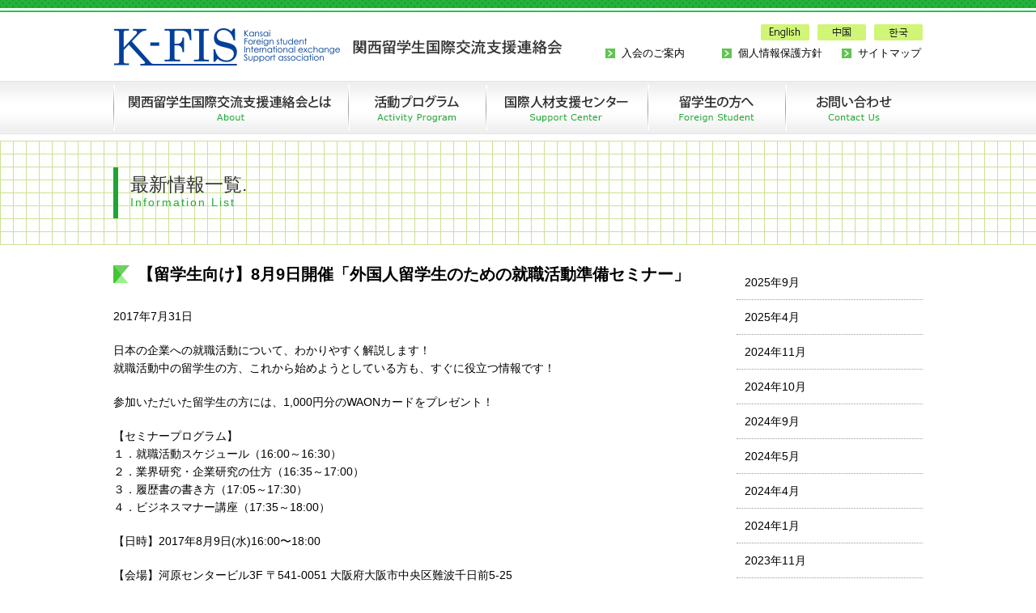

--- FILE ---
content_type: text/html; charset=UTF-8
request_url: https://www.k-fis.jp/2017/07/
body_size: 4280
content:

<!DOCTYPE html PUBLIC "-//W3C//DTD XHTML 1.0 Transitional//EN" "http://www.w3.org/TR/xhtml1/DTD/xhtml1-transitional.dtd">
<html xmlns="http://www.w3.org/1999/xhtml">

<head>
<meta charset="utf-8">
<title>7月, 2017 - 関西留学生国際交流支援連絡会関西留学生国際交流支援連絡会</title>
<meta name="Keywords" content="留学生,国際交流,就職支援,人材ネットワーク,国際化,大阪" />
<meta name="description" content="関西留学生国際交流支援連絡会は、大阪から産学協同の国際化へ推進します！" />
<meta name="viewport" content="width=device-width, initial-scale=1.0">

<link rel="stylesheet" href="/import-m.css" type="text/css" media="screen and (max-width: 480px)">
<link rel="stylesheet" href="/style.css" type="text/css" media="screen and (min-width: 480px)">
<link rel="apple-touch-icon-precomposed" href="https://www.k-fis.jp/apple-touch-icon.png">
<script src="/js/jquery.js"></script>
<script src="/js/jquery.easing.1.3.js"></script>
<script src="/js/jquery.bxslider.js"></script>    

<script type="text/javascript">
$(function(){
    var slide = $('#slider ul').bxSlider({
       pager: false,
	controls: false,
		slideWidth  : 1000,
        slideMargin : 0,
        controls    : true,
        auto        : true,
        minSlides   : 1,
        maxSlides   : 1,
        moveSlides  : 1,
nextText: "",
	prevText: "",
        speed       : 1000,
        pause       : 5000,
        onSlideAfter: function(){
            slide.startAuto();
        }
    });
});
</script>

<script>
  (function(i,s,o,g,r,a,m){i['GoogleAnalyticsObject']=r;i[r]=i[r]||function(){
  (i[r].q=i[r].q||[]).push(arguments)},i[r].l=1*new Date();a=s.createElement(o),
  m=s.getElementsByTagName(o)[0];a.async=1;a.src=g;m.parentNode.insertBefore(a,m)
  })(window,document,'script','//www.google-analytics.com/analytics.js','ga');

  ga('create', 'UA-76012309-1', 'auto');
  ga('send', 'pageview');

</script>
</head>

<body>

<!--wrapperここから -->

<div id="wrapper">
<div id="wrapperInner">

<div class="m-head"><p id="nav"><a href="#menu" class="btn btn-large">メニュー</a></p>
<a href="https://www.k-fis.jp"><img src="/img/logo.png" alt="関西留学生国際交流支援連絡会"/></a>

<nav id="menu">
<ul>
<li><a href="/about/">関西留学生国際交流支援連絡会とは</a></li>
<li><a href="/activity-program/">活動プログラム</a></li>
<li><a href="/support-center/">国際人材支援センターの創設</a></li>
<li><a href="/foreign-student/">留学生の方へ</a></li>
<li><a href="/contact/">お問い合わせ</a></li>
<li><a href="/membership/">入会のご案内</a></li>
<li><a href="/info-list/">最新情報一覧</a></li>
<li><a href="/privacypolicy/">個人情報保護方針</a></li>
<li><a href="/sitemap/">サイトマップ</a></li>
</ul>
</nav>

</div>

<!--headerここから -->
<div id="header">
<div id="header-inner">
<div id="h_left">
<h1 id="site_name"><a href="https://www.k-fis.jp"><img src="/img/logo.png" alt="関西留学生国際交流支援連絡会"/></a></h1>
</div>
<div id="h_right">
<ul id="language">

 <li class="lan02"><a href="/english/">English</a></li>
 <li class="lan03"><a href="/chinese/">中国</a></li>
  <li class="lan01"><a href="/korean/">한국</a></li>
</ul>
<div class="clear"><hr></div>


<div id="l_rink">
<p class="rink"><a href="/membership/">入会のご案内</a></p></div>
<div id="l_rink">
<p class="rink"><a href="/privacypolicy/">個人情報保護方針</a></p></div>
<div id="r_rink">
<p class="rink"><a href="/sitemap/">サイトマップ</a></p></div>
<div class="clear"><hr/></div>
</div>
<div class="clear"><hr/></div>
</div>

<ul id="globalNavi">
 <li class="gnavi01"><a href="/about/">関西留学生国際交流支援連絡会とは</a></li>
 <li class="gnavi02"><a href="/activity-program/">活動プログラム</a></li>
 <li class="gnavi03"><a href="/support-center/">国際人材支援センターの創設</a></li>
  <li class="gnavi05"><a href="/foreign-student/">留学生の方へ</a></li>
 <li class="gnavi04"><a href="/contact/">お問い合わせ</a></li>
</ul>

</div>
<!--headerここまで -->



<!--contentここから -->
<div>

<div id="content">
<div id="ttl_bg">
<div id="ttl_unit">
<div id="l_ttl">
<p class="txt_ttl">最新情報一覧.<br>
<span>Information List</span></p>
</div>
<div class="clear"><hr/></div>
</div>
</div>
<div id="contentInner">
<div id="l_topcontent">
<div class="blog-main">
    <ul>    
        
 
                          <div id="post-259">
            <div>
                <h3><a href="https://www.k-fis.jp/2017/07/31/%e3%80%90%e7%95%99%e5%ad%a6%e7%94%9f%e5%90%91%e3%81%91%e3%80%918%e6%9c%889%e6%97%a5%e9%96%8b%e5%82%ac%e3%80%8c%e5%a4%96%e5%9b%bd%e4%ba%ba%e7%95%99%e5%ad%a6%e7%94%9f%e3%81%ae%e3%81%9f%e3%82%81%e3%81%ae/">【留学生向け】8月9日開催「外国人留学生のための就職活動準備セミナー」</a></h3>
               <div class="blogbody">
    <p>2017年7月31日</p>
	<p>日本の企業への就職活動について、わかりやすく解説します！<br />
就職活動中の留学生の方、これから始めようとしている方も、すぐに役立つ情報です！</p>
<p>参加いただいた留学生の方には、1,000円分のWAONカードをプレゼント！ </p>
<p>【セミナープログラム】<br />
１．就職活動スケジュール（16:00～16:30）<br />
２．業界研究・企業研究の仕方（16:35～17:00）<br />
３．履歴書の書き方（17:05～17:30）<br />
４．ビジネスマナー講座（17:35～18:00）</p>
<p>【日時】2017年8月9日(水)16:00〜18:00</p>
<p>【会場】河原センタービル3F 〒541-0051 大阪府大阪市中央区難波千日前5-25</p>
<p>【参加費】 無料（申込期限：2017年8月7日(月)）</p>
<p>【お申込み・お問合せ先】関西留学生国際交流支援連絡会事務局 (TEL06-6131-0215)</p>
<p>セミナー案内（<a href="http://www.k-fis.jp/wp-content/uploads/2017/08/20170809ivent.pdf"rel="">PDF</a>）</p>
    </div>
            </div>
        </div>
        
                        <div id="post-255">
            <div>
                <h3><a href="https://www.k-fis.jp/2017/07/13/8%e6%9c%884%e6%97%a5%e9%96%8b%e5%82%ac%e3%80%8c%e5%a4%aa%e7%94%b0%e6%88%bf%e6%b1%9f%e6%b0%8f%e8%ac%9b%e6%bc%94%e4%bc%9a%e3%80%8d/">8月4日開催「太田房江氏講演会」</a></h3>
               <div class="blogbody">
    <p>2017年7月13日</p>
	<p>元大阪府知事の自民党参議院議員 太田房江氏に8月4日に講演をいただきます。</p>
<p>【講演のテーマ】<br />
1 国際人材の活用による活性化　→中小企業・地域活性化<br />
2 関西のグローバル特区化　→未来のための強い産業<br />
3 留学生と新しい国際文化交流　→国の礎を創る教育<br />
4 国内のグローバル化と生産成長　→さらに豊かな国へ</p>
<p>【日時】2017年8月4日(金)13:00〜14:00（12:30開場）</p>
<p>【会場】河原センタービル3F 〒541-0051 大阪府大阪市中央区難波千日前5-25</p>
<p>【参加費】 無料（申込期限：2017年7月31日(月)）</p>
<p>【主催】K-FIS(関西留学生国際交流支援連絡会)</p>
<p>【お申込み・お問合せ先】関西留学生国際交流支援連絡会事務局 (TEL06-6131-0215)</p>
<p>▼太田房江氏プロフィール<br />
1951年6月生まれ<br />
広島県呉市出身<br />
愛知県立時習館高等学校卒業(豊橋市)<br />
1975年 東京大学経済学部 卒業/通商産業省(現経済産業省)入省<br />
1997年 岡山県副知事<br />
1999年 通商産業省大臣官房審議官<br />
2000年~2008年 大阪府知事(全国初の女性知事)<br />
2008年6月~2011年6月 エア・ウォーター(株)取締役<br />
2013年7月 参議院議員として初当選<br />
2015年10月~2016年9月 厚生労働大臣政務官</p>
<p><a href="http://www.k-fis.jp/wp-content/uploads/2017/07/20170804ivent.pdf"rel="">講演会案内（PDF）</a></p>
    </div>
            </div>
        </div>
        
            </ul>
</div><!--/.blog-main-->
 
</div>
<div id="r_topcontent">
	<li><a href='https://www.k-fis.jp/2025/09/'>2025年9月</a></li>
	<li><a href='https://www.k-fis.jp/2025/04/'>2025年4月</a></li>
	<li><a href='https://www.k-fis.jp/2024/11/'>2024年11月</a></li>
	<li><a href='https://www.k-fis.jp/2024/10/'>2024年10月</a></li>
	<li><a href='https://www.k-fis.jp/2024/09/'>2024年9月</a></li>
	<li><a href='https://www.k-fis.jp/2024/05/'>2024年5月</a></li>
	<li><a href='https://www.k-fis.jp/2024/04/'>2024年4月</a></li>
	<li><a href='https://www.k-fis.jp/2024/01/'>2024年1月</a></li>
	<li><a href='https://www.k-fis.jp/2023/11/'>2023年11月</a></li>
	<li><a href='https://www.k-fis.jp/2023/10/'>2023年10月</a></li>
	<li><a href='https://www.k-fis.jp/2023/09/'>2023年9月</a></li>
	<li><a href='https://www.k-fis.jp/2023/04/'>2023年4月</a></li>
	<li><a href='https://www.k-fis.jp/2023/03/'>2023年3月</a></li>
	<li><a href='https://www.k-fis.jp/2023/02/'>2023年2月</a></li>
	<li><a href='https://www.k-fis.jp/2022/11/'>2022年11月</a></li>
	<li><a href='https://www.k-fis.jp/2022/10/'>2022年10月</a></li>
	<li><a href='https://www.k-fis.jp/2022/09/'>2022年9月</a></li>
	<li><a href='https://www.k-fis.jp/2022/08/'>2022年8月</a></li>
	<li><a href='https://www.k-fis.jp/2022/05/'>2022年5月</a></li>
	<li><a href='https://www.k-fis.jp/2022/04/'>2022年4月</a></li>
	<li><a href='https://www.k-fis.jp/2022/01/'>2022年1月</a></li>
	<li><a href='https://www.k-fis.jp/2021/12/'>2021年12月</a></li>
	<li><a href='https://www.k-fis.jp/2021/10/'>2021年10月</a></li>
	<li><a href='https://www.k-fis.jp/2021/08/'>2021年8月</a></li>
	<li><a href='https://www.k-fis.jp/2021/07/'>2021年7月</a></li>
	<li><a href='https://www.k-fis.jp/2021/03/'>2021年3月</a></li>
	<li><a href='https://www.k-fis.jp/2020/12/'>2020年12月</a></li>
	<li><a href='https://www.k-fis.jp/2020/10/'>2020年10月</a></li>
	<li><a href='https://www.k-fis.jp/2020/09/'>2020年9月</a></li>
	<li><a href='https://www.k-fis.jp/2020/08/'>2020年8月</a></li>
	<li><a href='https://www.k-fis.jp/2020/07/'>2020年7月</a></li>
	<li><a href='https://www.k-fis.jp/2020/04/'>2020年4月</a></li>
	<li><a href='https://www.k-fis.jp/2020/02/'>2020年2月</a></li>
	<li><a href='https://www.k-fis.jp/2020/01/'>2020年1月</a></li>
	<li><a href='https://www.k-fis.jp/2019/12/'>2019年12月</a></li>
	<li><a href='https://www.k-fis.jp/2019/11/'>2019年11月</a></li>
	<li><a href='https://www.k-fis.jp/2019/10/'>2019年10月</a></li>
	<li><a href='https://www.k-fis.jp/2019/09/'>2019年9月</a></li>
	<li><a href='https://www.k-fis.jp/2019/08/'>2019年8月</a></li>
	<li><a href='https://www.k-fis.jp/2019/06/'>2019年6月</a></li>
	<li><a href='https://www.k-fis.jp/2019/05/'>2019年5月</a></li>
	<li><a href='https://www.k-fis.jp/2019/04/'>2019年4月</a></li>
	<li><a href='https://www.k-fis.jp/2019/03/'>2019年3月</a></li>
	<li><a href='https://www.k-fis.jp/2019/02/'>2019年2月</a></li>
	<li><a href='https://www.k-fis.jp/2018/09/'>2018年9月</a></li>
	<li><a href='https://www.k-fis.jp/2018/06/'>2018年6月</a></li>
	<li><a href='https://www.k-fis.jp/2018/05/'>2018年5月</a></li>
	<li><a href='https://www.k-fis.jp/2018/04/'>2018年4月</a></li>
	<li><a href='https://www.k-fis.jp/2018/02/'>2018年2月</a></li>
	<li><a href='https://www.k-fis.jp/2018/01/'>2018年1月</a></li>
	<li><a href='https://www.k-fis.jp/2017/12/'>2017年12月</a></li>
	<li><a href='https://www.k-fis.jp/2017/10/'>2017年10月</a></li>
	<li><a href='https://www.k-fis.jp/2017/09/'>2017年9月</a></li>
	<li><a href='https://www.k-fis.jp/2017/08/'>2017年8月</a></li>
	<li><a href='https://www.k-fis.jp/2017/07/' aria-current="page">2017年7月</a></li>
	<li><a href='https://www.k-fis.jp/2017/06/'>2017年6月</a></li>
	<li><a href='https://www.k-fis.jp/2017/05/'>2017年5月</a></li>
	<li><a href='https://www.k-fis.jp/2017/04/'>2017年4月</a></li>
	<li><a href='https://www.k-fis.jp/2016/04/'>2016年4月</a></li>
</div>
<div class="clear"><hr/></div>
</div></div>
</div>
<!--footerここから -->
<div id="footer">
<div id="footerInner">
<div id="footerInner2">
<div class="rink_footer"><a href="/about/">関西留学生国際交流支援連絡会とは</a></div>
<div class="rink_footer"><a href="/activity-program/">活動プログラム</a></div>
<div class="rink_footer"><a href="/support-center/">国際人材支援センター</a></div>
<div class="rink_footer"><a href="/contact/">お問い合わせ</a></div>
<div class="rink_footer"><a href="/membership/">ご入会の案内</a></div>
<div class="rink_footer"><a href="/foreign-student/">留学生の方へ</a></div>
<div class="rink_footer2"><a href="/sitemap/">サイトマップ</a></div>

<div id="r_footer">
<div id="top"><a href="#header"><img src="/img/btn_top.jpg" width="60" height="60" alt=""/></a></div>
</div>
<div class="clear"><hr/></div>
</div>
<div id="copyright">
Copyright © Kansai Foreign Student International Exchange Support Association</div>

</div>
</div>
<!--footerここまで -->



</div>
</div>
<!--wrapperここまで -->


<script type="text/javascript" src="/js-mobile/jquery.mmenu.js"></script>
<script>
$(function() {
	$("#menu").mmenu({
		position : "left"
	});
});
  </script>

</body>
</html>


--- FILE ---
content_type: text/css
request_url: https://www.k-fis.jp/style.css
body_size: 3215
content:
@charset "utf-8";
/* CSS Document */

/* 全体--------------------------------------------------------------------　*/
*  { 
    padding : 0px ; margin : 0px ; 
}


/* body--------------------------------------------------------------------　*/
body   {
 background-repeat: repeat-x;
 background-image: url(img/bg_head.jpg);
 color: #000;
 font-size: 14px;
 line-height: 160%;
 font-family: "ヒラギノ角ゴ Pro W3", "Hiragino Kaku Gothic Pro", "メイリオ", Meiryo, Osaka, "ＭＳ Ｐゴシック", "MS PGothic", sans-serif;
 background-color: rgba(255,255,255,1.00);
}
a img {
    border-style:none;
}

a:hover img{
  opacity:0.6;
  filter: alpha(opacity=60);
  -moz-opacity: 0.6;
}

a {
	text-decoration:none;
	color:#000;
}
a:hover {
	text-decoration:none;
	color:#00a0e9;
}

.clear { 
    clear:both; 
}
.clear hr {
	display:none
 }


/* header--------------------------------------------------------------------　*/

#header {
	height:166px;
	width:1000px;
	margin:0 auto;
}

#h_left {
	float:left;
	margin-top:34px;
	display:inline;
}

#h_right {
	float: right;
	margin-top: 30px;
	display: block;
}

#l_rink {
	float:left;
	width:144px;
}

#r_rink {
	float:right;
	width:100px;
}

.rink {
	background:url(img/icon_rink.jpg) no-repeat;
	line-height:12px;
	padding-left:20px;
	font-size:13px;
}

/* グローバルナビ */

#globalNavi {
	width: 1000px;
	height:66px;
	padding-top:18px;
	clear: both;
	margin:0 auto;
}   
#globalNavi a   {
	height:66px;
    display: block;   
    text-indent: -9999px;   
    overflow: hidden;   
}   

#globalNavi:after   { height:0; visibility: hidden; content: "."; display: block; clear: both; }   
#globalNavi li  {   
	list-style:none;
	float:left;
	display:inline;
}
 
#globalNavi .gnavi01 a  {
	background: url(img/g_navi01.jpg) no-repeat;
	width: 290px;
}

#globalNavi .gnavi02 a  {
	background: url(img/g_navi02.jpg) no-repeat;
	width: 170px;
}   

#globalNavi .gnavi03 a  {
	background: url(img/g_navi03.jpg) no-repeat;
	width: 200px;
}   

#globalNavi .gnavi04 a  {
	background: url(img/g_navi04.jpg) no-repeat;
	width: 132px;
}   
#globalNavi .gnavi05 a  {
	background: url(img/g_navi05.jpg) no-repeat;
	width: 170px;
}   

#globalNavi a:hover {
	background-position: 0 -66px;
}

/* スライドショー */

#slider {
    overflow:hidden;
    position:relative;
    width:1000px;
	margin:0 auto;
	margin-top:20px;
}

#sliderInner {
	position: relative;
}
#sliderInner li {
    width:1000px;
}




/* content--------------------------------------------------------------------　*/

/* トップページ　コンテンツ */

#contentInner {
	width:1000px;
	margin:0 auto;
}


/* 個人情報保護法・サイトマップ */

#l_topcontent {
	float:left;
	width:740px;
	display:inline;
}

#r_topcontent {
	float:right;
	width:230px;
}

/* 最新情報 */

#ttl_info {
	float:left;
}

#more {
	float:right;
}

#unit_info {
	width:740px;
	height:241px;
	margin-top:15px;
	background-color:#fff;
    overflow-y:scroll;
}

p.info {
	border-bottom:#c9c9c9 1px solid;
	line-height:40px;
	width:700px;
}

#unit_info span {
	color:#707070;
	font-weight:500;
	font-size:13px;
	margin-right:30px;
	margin-left:15px;
}


/* 最新情報一覧 */

p.info_list {
	border-bottom:#c9c9c9 1px solid;
	line-height:50px;
	width:1000px;
}

p.info_list span {
	color:#707070;
	font-weight:500;
	font-size:13px;
	margin-right:30px;
	margin-left:15px;
}

/* バナー */

.bn {
	padding-bottom:9px;
}

/* タイトル */

#ttl_bg {
	background:url(img/bg_h2.jpg) repeat-x;
	height:129px;
	margin-top:8px;
	margin-bottom:25px;
}

#ttl_unit {
	width:1000px;
	margin:0 auto;
	height:129px;
}

#l_ttl {
	float:left;
	border-left:#1fa534 6px solid;
	margin-top:33px;
	height:63px;
	padding-left:15px;
	width:555px;
}

.txt_ttl {
	font-size:23px;
	font-weight:500;
	padding-top:10px;
	color:#313131;
}

.txt_ttl span {
	color:#22ac38;
	font-size:14px;
	font-weight:400;
	letter-spacing:2px;
}

#ttl_img {
	float:right;
}

/* 関西留学生国際交流支援連絡会とは */

h3 {
	background:url(img/h3_icon.jpg) no-repeat;
	padding-left:30px;
	font-size:20px;
	color:#313131;
	margin-bottom:30px;
}

.h3_ttl {
	margin-top:50px;
}

.txt_indent {
	text-indent:14px;
}

.r_img {
	float:right;
	margin-left:20px;
}

.center {
	text-align:center;
	margin-top:40px;
	margin-bottom:40px;
}

.table_line {
	border-top: #1fa534 1px solid;
	width: 100%;
	border-collapse: collapse;
}

.l_table {
	background:#defbda;
	padding-left:20px;
	width:130px;
	border-bottom:#1fa534 1px solid;
	font-weight:500;
	color:#313131;
}

.r_table {
	padding:10px 0px 10px 20px;
	border-bottom:#1fa534 1px solid;
}

/* 活動プログラム */

.txt_program {
	margin-bottom:40px;
}

.unit_program {
	border-top: #1fa534 1px solid;
	border-collapse: collapse;
	margin-bottom: 20px;
	width: 100%;
}

.l_program {
	background:#defbda;
	padding-left:20px;
	padding-top:15px;
	width:140px;
	border-bottom:#1fa534 1px solid;
	font-weight:700;
	color:#1fa534;
	font-size:15px;
	vertical-align:text-top;
}

.r_program {
	padding:15px 0px 15px 20px;
	border-bottom:#1fa534 1px solid;
}	

.r_program span{
	font-size:16px;
	font-weight:700;
	color:#313131;
	display:block;
	padding-bottom:10px;
}


/* お問合せ */

.red span {
	color:#e60012
}


.table04 {
	border-collapse: collapse;
	border-top: 1px solid #1fa534;
	margin-top: 20px;
	margin-bottom: 20px;
	width: 100%;
}

.table04 th {
	background-color: #defbda;
	border-bottom: 1px solid #1fa534;
	text-align: left;
	padding-left: 10px;
	width: 30%;
}

.table04 th span {
	color:#e60012
}

.table04 td {
	padding:5px 10px;
	border-bottom:1px solid #1fa534;
}
.hoge {
	border:0;
padding:8px;
font-size:1.2em;
color:#000;
border:solid 1px #a0a0a0;
width:400px;
-webkit-border-radius: 5px;
-moz-border-radius: 5px;
border-radius: 5px;
-moz-box-shadow: inset 1px 4px 9px -6px rgba(0,0,0,0.5);
-webkit-box-shadow: inset 1px 4px 9px -6px rgba(0, 0, 0, 0.5);
box-shadow: inset 1px 5px 10px -6px rgba(0,0,0,0.5);
}
.submit_button {
	width: 200px;
    height: 45px;
	background-color:#0b37a4;
	color:#FFF;
	font-weight:700;
	font-size:17px;
	padding:5px;
	border:none;
/* box-shadow */
box-shadow:3px 3px 3px -1px #959595;
-moz-box-shadow:3px 3px 3px -1px #959595;
-webkit-box-shadow:3px 3px 3px -1px #959595;


/* border-radius */
border-radius:10px;
-moz-border-radius:10px;
-webkit-border-radius:10px;

/* border */
}

.center {
	text-align:center;
	margin-top:30px;
	margin-bottom:50px;
}


/* サイトマップ */

.sitemap {
	background:url(img/icon_sitemap.jpg) no-repeat;
	padding-left:25px;
	line-height:15px;
	font-size:15px;
	margin-bottom:30px;
}

/* 個人情報保護方針 */

.txt_list {
	text-indent:-14px;
	padding-left:14px;
	margin-top:15px;
}

.text_right {
	text-align:right;
	margin-top:20px;
}




/* footer--------------------------------------------------------------------　*/

#footer {
	background:#22ac38;
	height:60px;
	margin-top:70px;
}

#footerInner {
	width:1000px;
	margin:0 auto;
}

.rink_footer {
	float:left;
	margin-top:24px;
	border-left:#fff 1px solid;
	display:block;
	padding-left:10px;
	padding-right:10px;
	line-height:13px;
	font-size:13px;
}

.rink_footer2 {
	float:left;
	margin-top:24px;
	border-left:#fff 1px solid;
	border-right:#fff 1px solid;
	display:block;
	padding-left:10px;
	padding-right:10px;
	line-height:13px;
	font-size:13px;
}

.rink_footer a {
	color:#fff;
	text-decoration:none;
}

.rink_footer a:hover {
	color:#fff;
	text-decoration:underline;	
}

.rink_footer2 a {
	color:#fff;
	text-decoration:none;
}

.rink_footer2 a:hover {
	color:#fff;
	text-decoration:underline;	
}

#r_footer {
	float:right;
}

#copyright {
	font-size:11px;
	color:#707070;
	margin-bottom:15px;
}

.job {
	width: 100%;
	margin-bottom: 20px;
}
.job tr th {
	text-align: left;
	background-color: #C2EDC5;
	color: #0F210B;
}
.job tr th, .job tr td {
	padding-top: 8px;
	padding-right: 8px;
	padding-bottom: 8px;
	padding-left: 8px;
}
.job tr td {
	border-bottom: 1px dotted #777777;
}

#menu,.m-head {display: none;}.ban {
	padding-bottom: 20px;
}
.ban1 {
	float: left;
}
.ban2 {
	float: right;
}

#language {
	list-style: none;
	display: block;
	padding-left: 192px;
}

#language li {
	float:left;
	width:60px;
	display:block;
}

#language a   {
	height:20px;
    display: block;   
    text-indent: -9999px;   
    overflow: hidden;   
}   

#language:after   { height:0; visibility: hidden; content: "."; display: block; clear: both; }   
 
#language .lan01 a  {
	background: url(img/korean.jpg) no-repeat;
	width: 60px;
}

#language .lan01 {
	margin-bottom: 10px;
	margin-left: 10px;
}

#language .lan02 a  {
	background:url(img/english.jpg) no-repeat;
	width:60px;
}

#language .lan02 {
	margin-right:10px;
}

#language .lan03 a  {
	background:url(img/chinese.jpg) no-repeat;
	width:60px;
}

#language a:hover {
	background-position: 0 -20px;
}
.blogbody div .txt_program {
	margin-bottom: 20px;
}

/*留学生の方へ*/

#job_box {
	margin: 0px auto 40px;
}

.tb_job {
	border-collapse: collapse;
	border: 1px solid #1fa534;
	margin-top: 10px;
	width: 100%;
}

.tb_job td {
	padding: 5px;
	border: 1px solid #1fa534;
	text-align: center;
}

.tb_job .ttl {
	background-color: #defbda;
	font-weight: bold;
}

.tb_job .new {
	font-size: 12px;
	font-weight: bold;
	color: #FB0307;
}

.tb_job a {
	color: #00a0e9;
	text-decoration: underline;
	font-weight: bold;
}

.tb_job a:hover {
	color: #1fa534;
	text-decoration: underline;
}

	
div .f-s-01 li {
	float: left;
	list-style-type: none;
	margin-bottom: 20px;
}
div .f-s-01 .f-s-ls {
	float: right;
}
div .f-s-02 li {
	list-style-type: none;
	float: left;
	margin-top: 5px;
	margin-right: 5px;
	margin-bottom: 5px;
	margin-left: 5px;
}
#job_box ul .membership {
	text-align: center;
}



/* ご入会の案内 */

.membership {
	text-decoration:underline;
}

#table_member {
	border: #1fa534 1px solid;
	border-collapse: collapse;
	width: 100%;
	height: 106px;
}

.member {
	text-align:center;
	border-bottom:#1fa534 1px solid;
	border-right:#1fa534 1px solid;
}

.member01 {
	text-align:center;
	border-bottom:#1fa534 1px solid;
	border-right:#1fa534 1px solid;
	background:#defbda;
}

.member02 {
	text-align:center;
	border-bottom:#1fa534 1px solid;
	border-right:#1fa534 1px solid;
	background:#eee;
}

.padding {
	margin-bottom:20px;
}
.txt_right {
	text-align:right;
	margin-top:20px;
}

.txt_right span {
	font-size: 20px;
}
#unit_report {
	border: 5px #c9c9c9 solid;
	background: url(../img/bg_report.jpg) repeat;
	margin-top: 50px;
}

.ttl_report {
	background: url(../img/report_icon.png) no-repeat;
	height: 52px;
	margin-top: -12px;
	margin-left: 20px;
	margin-right: 20px;
	padding: 25px 0px 0px 45px;
	font-size: 120%;
	font-weight: 500;
}

.txt_report {
	margin-top: 0;
	margin-right: 15px;
	margin-left: 15px;
	margin-bottom: 20px;
	margin-bottom: 20px;
}

.txt_report img {
	margin-top:20px;
}

.txt_rink a {
	text-decoration:underline;
	color:#eb6100;
}

.txt_rink a:hover {
	text-decoration:none;
	color:#00a0e9;
}
.txt_report p img {
	height: auto;
	max-width: 50%;
}
.ban div {
	margin-bottom: 10px;
	text-align: center;
}
#r_topcontent li a {
	display: block;
	top: 0px;
	padding-top: 10px;
	padding-right: 10px;
	padding-bottom: 10px;
	padding-left: 10px;
	border-bottom: 1px dotted #9C9C9C;
}
#r_topcontent li {
	list-style-type: none;
}
div .blogbody p {
	padding-bottom: 20px;

}


--- FILE ---
content_type: text/css
request_url: https://www.k-fis.jp/import-m.css
body_size: 27
content:
@charset "utf-8";

@import url("js-mobile/demo.css");
@import url("js-mobile/mmenu.css");
@import url("mobile.css");

--- FILE ---
content_type: text/css
request_url: https://www.k-fis.jp/js-mobile/demo.css
body_size: 401
content:
@charset "utf-8";



/* ----------------------------------------------------------
Base Layout
---------------------------------------------------------- */


/*base layout*/

#wrapper			{
	padding: 0;
	margin: 0 auto;
	min-height: 100%;
	height: auto;
	background-color: #FFFFFF;
}
.nav-tabs		{font-size:80%}
.contents		{text-align:center; margin:10px auto}

#menu ul				{text-align:left}
#menu ul li a.disabled	{pointer-events:none}
#menu li.mmenu-label	{font-size: 100%!important;padding:1% 0}
.mmenu a:after,
.mmenu a:before
{
	content: '';
	border-width: 4px;
	border-style: solid;
	display: block;
	width: 6px;
	height: 6px;
	position: absolute;

	-webkit-transform: rotate( -45deg );
	transform: rotate( -45deg );
}
.mmenu a:after
{
	border-top: none;
	border-left: none;
	right: 16px;
	top: 16px;
}
.mmenu a:before
{
	border-right: none;
	border-bottom: none;
	left: -1000px;
	top: -1000px;
}


.mmenu a.mmenu-subopen:after,
.mmenu a.mmenu-subclose:before
{
	border-color: rgba( 255, 255, 255, 0.3 );
}


--- FILE ---
content_type: text/css
request_url: https://www.k-fis.jp/js-mobile/mmenu.css
body_size: 2408
content:
/*
	Animations
*/
html.mmenu-opened .mmenu-page,
html.mmenu-opened #mmenu-blocker,
.mmenu.mmenu-horizontal ul
{
	-webkit-transition-duration: 0.5s;
	-moz-transition-duration: 0.5s;
	transition-duration: 0.5s;
	
	-webkit-transition-timing-function: ease;
	-moz-transition-timing-function: ease;
	transition-timing-function: ease;
}
html.mmenu-opened .mmenu-page,
html.mmenu-opened #mmenu-blocker
{
	-webkit-transition-property: top, right, bottom, left, margin;
	-moz-transition-property: top, right, bottom, left, margin;
	transition-property: top, right, bottom, left, margin;
}
.mmenu.mmenu-horizontal ul
{
	-webkit-transition-property: margin-left;
	-moz-transition-property: margin-left;
	transition-property: margin-left;
}
html.mmenu-accelerated.mmenu-opening .mmenu-page,
html.mmenu-accelerated.mmenu-opening #mmenu-blocker,
html.mmenu-accelerated.mmenu-opening .mmenu.mmenu-horizontal ul
{
	-webkit-transform: translate3d(0,0,0);
	-moz-transform: translate3d(0,0,0);
	transform: translate3d(0,0,0);
}

/* top */
html.mmenu-top.mmenu-opened .mmenu-page,
html.mmenu-top.mmenu-opened #mmenu-blocker
{
	margin-top: 0px;
	top: 0%;
	left: 0;
}
html.mmenu-top.mmenu-opening .mmenu-page,
html.mmenu-top.mmenu-opening #mmenu-blocker
{
	margin-top: -65px;
	top: 100%;
}

/* right */
html.mmenu-right.mmenu-opened .mmenu-page,
html.mmenu-right.mmenu-opened #mmenu-blocker
{
	margin-right: 0px;
	right: 0%;
	top: 0;
}
html.mmenu-right.mmenu-opening .mmenu-page,
html.mmenu-right.mmenu-opening #mmenu-blocker
{
	margin-right: -65px;
	right: 100%;
}

/* bottom */
html.mmenu-bottom.mmenu-opened .mmenu-page,
html.mmenu-bottom.mmenu-opened #mmenu-blocker
{
	margin-bottom: 0px;
	bottom: 0%;
	left: 0;
}
html.mmenu-bottom.mmenu-opening .mmenu-page,
html.mmenu-bottom.mmenu-opening #mmenu-blocker
{
	margin-bottom: -65px;
	bottom: 100%;
}

/* left */
html.mmenu-left.mmenu-opened .mmenu-page,
html.mmenu-left.mmenu-opened #mmenu-blocker
{
	margin-left: 0px;
	left: 0%;
	top: 0;
}
html.mmenu-left.mmenu-opening .mmenu-page,
html.mmenu-left.mmenu-opening #mmenu-blocker
{
	margin-left: -65px;
	left: 100%;
}


/*
	Menu, submenus, items
	- Sizing and positioning
*/
html.mmenu-opened .mmenu-page,
.mmenu.mmenu-horizontal ul,
.mmenu div.mmenu-search,
.mmenu div.mmenu-search input
{
	-webkit-box-sizing: border-box;
	-moz-box-sizing: border-box;
	box-sizing: border-box;
}

/* html/body */
html.mmenu-opened,
html.mmenu-opened body
{
	height: 100%;
	width: 100%;
	overflow: hidden;
}
html.mmenu-opened body
{
	position: relative;
}

/* menu */
.mmenu
{
	display: none;
	width: 100%;
	height: 100%;
	position: absolute;
	top: 0;
	left: 0;
	z-index: 0;
	overflow: scroll;
	overflow-x: hidden;
	overflow-y: auto;
	-webkit-overflow-scrolling: touch;
}
.mmenu:after {
	content: '';
	display: block;
	clear: both;
}
.mmenu.mmenu-opened
{
	display: block;
}
.mmenu.mmenu-opened + .mmenu.mmenu-opened,
.mmenu.mmenu-opened ~ .mmenu.mmenu-opened
{
	display: none;
}

/* ul/li */
.mmenu ul,
.mmenu li
{
	list-style: none;
}
.mmenu li
{
	position: relative;
}
.mmenu ul,
.mmenu li,
.mmenu li > a,
.mmenu li > span
{
	display: block;
	padding: 0;
	margin: 0;
}
.mmenu > ul
{
	background-color: inherit;
	padding: 10px 0 40px 0;
}
.mmenu.mmenu-top > ul
{
	padding-bottom: 85px;
}
.mmenu.mmenu-right > ul
{
	padding-left: 0;
}
.mmenu.mmenu-bottom > ul
{
	padding-top: 75px;
}
.mmenu.mmenu-left > ul
{
	padding-right: 0;
}

/* items */
.mmenu li > a,
.mmenu li > span
{
	text-indent: 20px;
	text-overflow: ellipsis;
	white-space: nowrap;
	line-height: 40px;
	overflow: hidden;
	padding-right: 5px;
}

/* subopen/close */
.mmenu a.mmenu-subopen
{
	border-left-width: 1px;
	border-left-style: solid;
	width: 40px;
	height: 40px;
	padding: 0;
	position: absolute;
	right: 0;
	top: 0;
	z-index: 2;
}
.mmenu a.mmenu-subopen.mmenu-fullsubopen
{
	border-left: none;
	width: 100%;
}
.mmenu a.mmenu-subclose

{
	background: rgba( 0, 0, 0, 0.2 );
	text-indent: 40px;
	padding-top: 10px;
	margin-top: -10px;
}
.mmenu a.mmenu-subopen + a,
.mmenu a.mmenu-subopen + span
{
	padding-right: 45px;
}

/* page + blocker */
html.mmenu-opened .mmenu-page
{
	background: inherit;
	height: 100%;
	overflow: hidden;
	position: absolute;
}
#mmenu-blocker
{
	background: #fff;
	opacity: 0;
	display: none;
	width: 100%;
	height: 100%;
	position: absolute;
	z-index: 9999;
}
html.mmenu-opened #mmenu-blocker,
html.mmenu-blocking #mmenu-blocker
{
	display: block;
}

/* vertical submenu */
.mmenu.mmenu-vertical ul ul
{
	display: none;
	padding: 10px 0 10px 10px;
}
.mmenu.mmenu-vertical li.mmenu-opened > ul
{
	display: block;
}
.mmenu.mmenu-vertical ul ul li:last-child
{
	border-bottom-width: 0;
}
.mmenu.mmenu-vertical li.mmenu-opened.mmenu-selected > a.mmenu-subopen + a,
.mmenu.mmenu-vertical li.mmenu-opened.mmenu-selected > a.mmenu-subopen + span
{
	padding-right: 5px;
	margin-right: 40px;
}
.mmenu.mmenu-vertical li.mmenu-opened.mmenu-selected > em.mmenu-counter + a.mmenu-subopen + a,
.mmenu.mmenu-vertical li.mmenu-opened.mmenu-selected > em.mmenu-counter + a.mmenu-subopen + span
{
	margin-right: 75px;
}

/* horizontal submenu */
.mmenu.mmenu-horizontal
{
	width: 500%;
}
.mmenu.mmenu-horizontal ul
{
	width: 20%;
	margin-left: 0%;
	float: left;
}
.mmenu.mmenu-horizontal ul.mmenu-submenu
{
	display: none;
}
.mmenu.mmenu-horizontal ul.mmenu-submenu.mmenu-opened
{
	display: block;
}
.mmenu.mmenu-horizontal ul.mmenu-subopening
{
	margin-left: -20%;
	height: 100%;
	overflow: hidden;
}


/*
	Menu, submenus, items
	- Styling (default: dark background)
*/
.mmenu
{
	background: #333;
}
.mmenu,
.mmenu *
{
	-webkit-text-size-adjust: none;
	font-family: Arial, Helvetica, sans-serif;
	font-size: 14px;
}
.mmenu *
{
	text-shadow: 0 1px 1px rgba( 0, 0, 0, 0.4 );
}
.mmenu li
{
	border-top: 1px solid rgba( 255, 255, 255, 0.1 );
	border-bottom: 1px solid rgba( 0, 0, 0, 0.3 );
}
.mmenu li:first-child
{
	border-top-width: 0;
}
.mmenu li,
.mmenu li > a,
.mmenu li > a:hover,
.mmenu li > span
{
	color: rgba( 255, 255, 255, 0.6 );
	text-decoration: none;
}
.mmenu li.mmenu-selected > a,
.mmenu li.mmenu-selected > span
{
	background: rgba( 0, 0, 0, 0.2 );
}
.mmenu li.mmenu-selected > a.mmenu-subopen
{
	background: transparent;
}

/* subopen/close */
.mmenu a.mmenu-subopen
{
	border-left-color: rgba( 0, 0, 0, 0.3 );
}
.mmenu a.mmenu-subclose
{
	background: rgba( 0, 0, 0, 0.2 );
}

/* vertical submenu */
.mmenu.mmenu-vertical li.mmenu-opened > a.mmenu-subopen,
.mmenu.mmenu-vertical li.mmenu-opened > ul
{
	background: rgba( 255, 255, 255, 0.05 );
}

/* page + blocker */
html.mmenu-opened .mmenu-page
{
	box-shadow: 0 0 20px rgba( 0, 0, 0, 0.8 );
}


/*
	Labels
	- Sizing and positioning
*/
.mmenu li.mmenu-label
{
	text-transform: uppercase;
	text-indent: 20px;
	line-height: 20px;
}


/*
	Labels
	- Styling
*/
.mmenu li.mmenu-label
{
	background: rgba( 255, 255, 255, 0.1 );
	font-size: 11px;
	color: rgba( 255, 255, 255, 0.5 );
}


/*
	Counters
	- Sizing and positioning
*/
.mmenu em.mmenu-counter
{
	text-indent: 0;
	text-align: center;
	text-shadow: none;
	line-height: 20px;
	display: block;
	min-width: 20px;
	height: 20px;
	padding: 0;
	position: absolute;
	right: 40px;
	top: 10px;
}
.mmenu em.mmenu-counter + a.mmenu-subopen
{
	padding-left: 35px;
}
.mmenu em.mmenu-counter + a.mmenu-subopen + a,
.mmenu em.mmenu-counter + a.mmenu-subopen + span
{
	padding-right: 80px;
}
.mmenu em.mmenu-counter + a.mmenu-fullsubopen + a,
.mmenu em.mmenu-counter + a.mmenu-fullsubopen + span
{
	padding-right: 70px;
}


/*
	Counters
	- Styling
*/
.mmenu em.mmenu-counter
{
	border-radius: 5px;
	background: rgba( 255, 255, 255, 0.1 );
	box-shadow: 0 0 2px rgba( 0, 0, 0, 0.3 );
	font-size: 11px;
	font-weight: bold;
	font-style: normal;
	color: rgba( 255, 255, 255, 0.4 );
}


/*
	Arrows
	- Sizing and positioning
*/
.mmenu a.mmenu-subopen:after,
.mmenu a.mmenu-subclose:before
{
	content: '';
	border-width: 4px;
	border-style: solid;
	display: block;
	width: 6px;
	height: 6px;
	position: absolute;

	-webkit-transform: rotate( -45deg );
	transform: rotate( -45deg );
}
.mmenu a.mmenu-subopen:after
{
	border-top: none;
	border-left: none;
	right: 16px;
	top: 16px;
}
.mmenu a.mmenu-subclose:before
{
	border-right: none;
	border-bottom: none;
	left: 20px;
	top: 25px;
}
.mmenu.mmenu-vertical li.mmenu-opened > a.mmenu-subopen:after
{
	-webkit-transform: rotate( 45deg );
	transform: rotate( 45deg );
}


/*
	Arrows
	- Styling
*/
.mmenu a.mmenu-subopen:after,
.mmenu a.mmenu-subclose:before
{
	border-color: rgba( 255, 255, 255, 0.3 );
}


/*
	Search
	- Sizing and positioning
*/
.mmenu div.mmenu-search
{
	width: 20%;
	height: 50px;
	padding: 10px;
	position: absolute;
	top: 0;
	z-index: 1;
}
.mmenu.mmenu-vertical div.mmenu-search
{
	width: 100%;
}
.mmenu.mmenu-right div.mmenu-search
{
	padding-left: 75px;
}
.mmenu.mmenu-bottom div.mmenu-search
{
	top: 65px;
}
.mmenu.mmenu-left div.mmenu-search
{
	padding-right: 75px;
}
.mmenu div.mmenu-search input
{
	border: none;
	border-radius: 15px;
	line-height: 30px;
	outline: none;
	display: block;
	width: 100%;
	height: 30px;
	margin: 0;
	padding: 0 0 0 10px;
}
.mmenu li.mmenu-noresults
{
	border: none;
	display: none;
	padding-top: 30px;
}
.mmenu.mmenu-noresults li.mmenu-noresults
{
	display: block;
}
.mmenu div.mmenu-search ~ ul
{
	margin-top: 50px;
}

.mmenu .mmenu-noresult,
.mmenu .mmenu-nosubresult > a.mmenu-subopen,
.mmenu .mmenu-nosubresult > em.mmenu-counter
{
	display: none;
}
.mmenu .mmenu-nosubresult > a.mmenu-subopen + a, 
.mmenu .mmenu-nosubresult > a.mmenu-subopen + span
{
	padding-right: 5px;
}


/*
	Search
	- Styling
*/
.mmenu div.mmenu-search
{
	background: rgba( 0, 0, 0, 0.2 );
	border-bottom: 1px solid rgba( 255, 255, 255, 0.1 );
}
.mmenu div.mmenu-search input
{
	background: rgba( 255, 255, 255, 0.3 );
	color: rgba( 255, 255, 255, 0.9 );
}
.mmenu li.mmenu-noresults
{
	color: rgba( 255, 255, 255, 0.4 );
	text-align: center;
}


/*
	Bugfix for browsers without support for overflowscrolling
		- Android < 3
*/
html.mmenu-no-overflowscrolling.mmenu-opened,
html.mmenu-no-overflowscrolling.mmenu-opened body
{
	overflow: visible;
}
html.mmenu-no-overflowscrolling.mmenu-opened body
{
	overflow-x: hidden;
}
html.mmenu-no-overflowscrolling.mmenu-opened .mmenu-page
{
	min-height: 200%;
	position: fixed;
	top: 0;
	z-index: 3;
}
html.mmenu-no-overflowscrolling .mmenu
{
	height: auto;
	min-height: 100%;
	overflow: default;
	overflow-x: default;
	overflow-y: default;
	position: relative;
	left: auto;
	top: auto;
}
html.mmenu-no-overflowscrolling.mmenu-right .mmenu
{
	position: absolute;
}


/*
	Sizing and positioning for larger screens
*/
@media all and (min-width: 320px) {

	.mmenu.mmenu-left.mmenu-vertical,
	.mmenu.mmenu-right.mmenu-vertical,
	.mmenu.mmenu-left div.mmenu-search,
	.mmenu.mmenu-right div.mmenu-search
	{
		width: 300px;
	}
	.mmenu.mmenu-right.mmenu-vertical
	{
		left: auto;
		right: 0;
	}

	.mmenu.mmenu-left.mmenu-horizontal,
	.mmenu.mmenu-right.mmenu-horizontal
	{
		width: 2500px;
	}
	.mmenu.mmenu-right.mmenu-horizontal
	{
		left: auto;
		right: -2000px;
	}

	html.mmenu-left.mmenu-opening .mmenu-page,
	html.mmenu-left.mmenu-opening #mmenu-blocker
	{
		left: 300px;
	}
	html.mmenu-right.mmenu-opening .mmenu-page,
	html.mmenu-right.mmenu-opening #mmenu-blocker
	{
		right: 300px;
	}





}


--- FILE ---
content_type: text/css
request_url: https://www.k-fis.jp/mobile.css
body_size: 3199
content:
@charset "utf-8";
/* CSS Document */

/* 全体--------------------------------------------------------------------　*/
*  { 
    padding : 0px ; margin : 0px ; 
}


/* body--------------------------------------------------------------------　*/
body   {
	background:
	url(img/bg_head.jpg) repeat-x;
	color:#000;
	font-size: 14px;
	line-height: 160%;
	font-family:"ヒラギノ角ゴ Pro W3", "Hiragino Kaku Gothic Pro", "メイリオ", Meiryo, Osaka, "ＭＳ Ｐゴシック", "MS PGothic", sans-serif;
}
a img {
    border-style:none;
}
img {
	max-width: 100%;
	height: auto;
}


a:hover img{
  opacity:0.6;
  filter: alpha(opacity=60);
  -moz-opacity: 0.6;
}

a {
	text-decoration:none;
	color:#000;
}
a:hover {
	text-decoration:none;
	color:#00a0e9;
}

.clear { 
    clear:both; 
}
.clear hr {
	display:none
 }


/* header--------------------------------------------------------------------　*/

#header {
	height: 166px;
	width: 1000px;
	margin: 0 auto;
	display: none;
}

#h_left {
	float:left;
	margin-top:34px;
	display:inline;
}

#h_right {
	float:right;
	margin-top:51px;
	display:block;
}

#l_rink {
	float:left;
	width:144px;
}

#r_rink {
	float:right;
	width:100px;
}

.rink {
	background:url(img/icon_rink.jpg) no-repeat;
	line-height:12px;
	padding-left:20px;
	font-size:13px;
}

/* グローバルナビ */

#globalNavi {
	width: 1000px;
	height:66px;
	padding-top:18px;
	clear: both;
	margin:0 auto;
}   
#globalNavi a   {
	height:66px;
    display: block;   
    text-indent: -9999px;   
    overflow: hidden;   
}   

#globalNavi:after   { height:0; visibility: hidden; content: "."; display: block; clear: both; }   
#globalNavi li  {   
	list-style:none;
	float:left;
	display:inline;
}
 
#globalNavi .gnavi01 a  {
	background:url(img/g_navi01.jpg) no-repeat;
	width:292px;
}

#globalNavi .gnavi02 a  {
	background:url(img/g_navi02.jpg) no-repeat;
	width:236px;
}   

#globalNavi .gnavi03 a  {
	background:url(img/g_navi03.jpg) no-repeat;
	width:236px;
}   

#globalNavi .gnavi04 a  {
	background:url(img/g_navi04.jpg) no-repeat;
	width:236px;
}   

#globalNavi a:hover {
	background-position: 0 -66px;
}

/* スライドショー */

#slider {
	overflow: hidden;
	position: relative;
	margin: 0 auto;
	margin-top: 20px;
}

#sliderInner {
	position: relative;
}
#sliderInner li {
	width: 100%;
}




/* content--------------------------------------------------------------------　*/

/* トップページ　コンテンツ */

#contentInner {
	margin-top: 0;
	margin-right: 2%;
	margin-left: 2%;
	margin-bottom: 0;
}


/* 個人情報保護法・サイトマップ */

#l_topcontent {
	float: none;
	display: inline;
}

#r_topcontent {
	float: none;
}

/* 最新情報 */

#ttl_info {
	float:left;
}

#more {
	float:right;
}

#unit_info {
	margin-top: 15px;
	background-color: #fff;
	overflow-y: scroll;
}

p.info {
	border-bottom: #c9c9c9 1px solid;
	line-height: 40px;
}

#unit_info span {
	color:#707070;
	font-weight:500;
	font-size:13px;
	margin-right:30px;
	margin-left:15px;
}


/* 最新情報一覧 */

p.info_list {
	border-bottom:#c9c9c9 1px solid;
	line-height:50px;
	width:1000px;
}

p.info_list span {
	color:#707070;
	font-weight:500;
	font-size:13px;
	margin-right:30px;
	margin-left:15px;
}

/* バナー */

.bn {
	float: left;
	width: 48%;
	margin-left: 1%;
	margin-top: 1%;
	margin-right: 1%;
}

/* タイトル */

#ttl_bg {
	background: url(img/bg_h2.jpg) repeat-x;
	margin-top: 8px;
	margin-bottom: 10px;
	background-size: 8px;
}

#ttl_unit {
	margin: 0 auto;
}

#l_ttl {
	float: left;
	border-left: #1fa534 6px solid;
	margin-top: 5px;
	padding-left: 3%;
	width: 95%;
	margin-bottom: 5px;
}

.txt_ttl {
	font-size: 16px;
	padding-top: 10px;
	color: #313131;
	font-weight: bold;
}

.txt_ttl span {
	color: #22ac38;
	font-size: 12px;
	font-weight: 400;
	letter-spacing: 2px;
}

#ttl_img {
	float: right;
	display: none;
}

/* 関西留学生国際交流支援連絡会とは */

h3 {
	background: url(img/h3_icon.jpg) no-repeat;
	padding-left: 30px;
	font-size: 14px;
	color: #313131;
	margin-bottom: 10px;
}

.h3_ttl {
	margin-top:50px;
}

.txt_indent {
	text-indent:14px;
}

.r_img {
	float: none;
	margin-bottom: 10px;
}

.center {
	text-align:center;
	margin-top:40px;
	margin-bottom:40px;
}

.table_line {
	border-top: #1fa534 1px solid;
	width: 100%;
	border-collapse: collapse;
}

.l_table {
	background: #defbda;
	padding-left: 5px;
	width: 20%;
	border-bottom: #1fa534 1px solid;
	font-weight: 500;
	color: #313131;
}

.r_table {
	padding-top: 10px;
	padding-right: 0px;
	padding-left: 10px;
	padding-bottom: 10px;
	border-bottom: #1fa534 1px solid;
}

/* 活動プログラム */

.txt_program {
	margin-bottom:40px;
}

.unit_program {
	border-top: #1fa534 1px solid;
	width: 100%;
	border-collapse: collapse;
	margin-bottom: 20px;
}

.l_program {
	background: #defbda;
	padding-left: 10px;
	padding-top: 15px;
	width: 20%;
	border-bottom: #1fa534 1px solid;
	font-weight: 700;
	color: #1fa534;
	font-size: 15px;
	vertical-align: text-top;
}

.r_program {
	border-bottom: #1fa534 1px solid;
	padding-left: 10px;
}	

.r_program span{
	font-size: 16px;
	font-weight: 700;
	color: #313131;
	display: block;
	margin-top: 0px;
	margin-right: 0px;
	margin-bottom: 0px;
	margin-left: 0px;
	padding-right: 0px;
	padding-top: 0px;
	padding-bottom: 0px;
	padding-left: 0px;
}


/* お問合せ */

.red span {
	color:#e60012
}


.table04 {
	border-collapse: collapse;
	border-top: 1px solid #1fa534;
	width: 100%;
	margin-top: 20px;
}

.table04 th {
	background-color: #defbda;
	border-bottom: 1px solid #1fa534;
	text-align: left;
	padding-left: 5px;
	width: 20%;
}

.table04 th span {
	color:#e60012
}

.table04 td {
	padding:5px 10px;
	border-bottom:1px solid #1fa534;
}
.hoge {
	border: 0;
	padding: 8px;
	font-size: 1.2em;
	color: #000;
	border: solid 1px #a0a0a0;
	-webkit-border-radius: 5px;
	-moz-border-radius: 5px;
	border-radius: 5px;
	-moz-box-shadow: inset 1px 4px 9px -6px rgba(0,0,0,0.5);
	-webkit-box-shadow: inset 1px 4px 9px -6px rgba(0, 0, 0, 0.5);
	box-shadow: inset 1px 5px 10px -6px rgba(0,0,0,0.5);
	width: 90%;
}
.submit_button {
	width: 200px;
    height: 45px;
	background-color:#0b37a4;
	color:#FFF;
	font-weight:700;
	font-size:17px;
	padding:5px;
	border:none;
/* box-shadow */
box-shadow:3px 3px 3px -1px #959595;
-moz-box-shadow:3px 3px 3px -1px #959595;
-webkit-box-shadow:3px 3px 3px -1px #959595;


/* border-radius */
border-radius:10px;
-moz-border-radius:10px;
-webkit-border-radius:10px;

/* border */
}

.center {
	text-align:center;
	margin-top:30px;
	margin-bottom:50px;
}


/* サイトマップ */

.sitemap {
	background:url(img/icon_sitemap.jpg) no-repeat;
	padding-left:25px;
	line-height:15px;
	font-size:15px;
	margin-bottom:30px;
}

/* 個人情報保護方針 */

.txt_list {
	text-indent:-14px;
	padding-left:14px;
	margin-top:15px;
}

.text_right {
	text-align:right;
	margin-top:20px;
}




/* footer--------------------------------------------------------------------　*/

#footer {
	background: #22ac38;
	height: 60px;
	margin-top: 70px;
	display: none;
}

#footerInner {
	width:1000px;
	margin:0 auto;
}

.rink_footer {
	float:left;
	margin-top:24px;
	border-left:#fff 1px solid;
	display:block;
	padding-left:10px;
	padding-right:10px;
	line-height:13px;
	font-size:13px;
}

.rink_footer2 {
	float:left;
	margin-top:24px;
	border-left:#fff 1px solid;
	border-right:#fff 1px solid;
	display:block;
	padding-left:10px;
	padding-right:10px;
	line-height:13px;
	font-size:13px;
}

.rink_footer a {
	color:#fff;
	text-decoration:none;
}

.rink_footer a:hover {
	color:#fff;
	text-decoration:underline;	
}

.rink_footer2 a {
	color:#fff;
	text-decoration:none;
}

.rink_footer2 a:hover {
	color:#fff;
	text-decoration:underline;	
}

#r_footer {
	float:right;
}

#copyright {
	font-size:11px;
	color:#707070;
	margin-bottom:15px;
}


.blog-main ul li {
	list-style-type: none;
}
#r_topcontent li a {
	display: block;
	top: 0px;
	padding-top: 10px;
	padding-right: 10px;
	padding-bottom: 10px;
	padding-left: 10px;
	border-bottom: 1px dotted #9C9C9C;
}
#r_topcontent li {
	list-style-type: none;
}
.bn a img {
	width: 100%;
	height: auto;
}
#slider img  {
	width: 100%;
	height: auto;
}
#nav a {
	display: block;
	background-image: url(img/mobile/menu.jpg);
	width: 50px;
	height: 50px;
	text-indent: -9999px;
	background-size: 50px;
	float: right;
	border-left: 1px solid #6F6F6F;
}.m-head {
	background-image: url(img/bg_head.jpg);
	background-size: 5px;
	padding-top: 10px;
	height: 65px;
}
.m-head a img {
	width: 225px;
	height: auto;
	margin-top: 10px;
	margin-left: 2px;
}
#contentInner .center img {
	width: 100%;
	height: auto;
}
#contentInner .r_img img {
	width: 100%;
	margin-top: auto;
	margin-right: auto;
	margin-bottom: auto;
	margin-left: auto;
	height: auto;
	text-align: center;
}
tr td textarea {
	width: 90%;
}
/* ご入会の案内 */

.membership {
	text-decoration:underline;
}

#table_member {
	border: #1fa534 1px solid;
	border-collapse: collapse;
	width: 100%;
	height: 106px;
}

.member {
	text-align:center;
	border-bottom:#1fa534 1px solid;
	border-right:#1fa534 1px solid;
}

.member01 {
	text-align:center;
	border-bottom:#1fa534 1px solid;
	border-right:#1fa534 1px solid;
	background:#defbda;
}

.member02 {
	text-align:center;
	border-bottom:#1fa534 1px solid;
	border-right:#1fa534 1px solid;
	background:#eee;
}

.padding {
	margin-bottom:20px;
}
.txt_right {
	text-align:right;
	margin-top:20px;
}

.txt_right span {
	font-size: 20px;
}
#unit_report {
	border: 5px #c9c9c9 solid;
	background: url(../img/bg_report.jpg) repeat;
	margin-top: 50px;
}

.ttl_report {
	background: url(../img/report_icon.png) no-repeat;
	height: 52px;
	margin-top: -12px;
	margin-left: 20px;
	margin-right: 20px;
	padding: 25px 0px 0px 45px;
	font-size: 120%;
	font-weight: 500;
}

.txt_report {
	margin:0 20px 0 20px;
	margin-bottom:20px;
}

.txt_report img {
	margin-top:20px;
}

.txt_rink a {
	text-decoration:underline;
	color:#eb6100;
}

.txt_rink a:hover {
	text-decoration:none;
	color:#00a0e9;
}
.txt_report p img {
	height: auto;
	max-width: 50%;
}
.ban div {
	margin-bottom: 10px;
	text-align: center;
}

/*留学生の方へ*/

#job_box {
	margin: 0px auto 40px;
}

.tb_job {
	border-collapse: collapse;
	border: 1px solid #1fa534;
	margin-top: 10px;
	width: 100%;
}

.tb_job td {
	padding: 5px;
	border: 1px solid #1fa534;
	text-align: center;
}

.tb_job .ttl {
	background-color: #defbda;
	font-weight: bold;
}

.tb_job .new {
	font-size: 12px;
	font-weight: bold;
	color: #FB0307;
}

.tb_job a {
	color: #00a0e9;
	text-decoration: underline;
	font-weight: bold;
}

.tb_job a:hover {
	color: #1fa534;
	text-decoration: underline;
}

.tb_job .none,.fb-block {display: none;}

.job {
	width: 100%;
	margin-bottom: 20px;
}
.job tr th {
	text-align: left;
	background-color: #C2EDC5;
	color: #0F210B;
}
.job tr th, .job tr td {
	padding-top: 8px;
	padding-right: 8px;
	padding-bottom: 8px;
	padding-left: 8px;
}
.job tr td {
	border-bottom: 1px dotted #777777;
}
div .blogbody p {
	padding-bottom: 20px;

}


--- FILE ---
content_type: application/javascript
request_url: https://www.k-fis.jp/js-mobile/jquery.mmenu.js
body_size: 5557
content:
/*	
 *	jQuery mmenu 2.1.1
 *	
 *	Copyright (c) 2013 Fred Heusschen
 *	www.frebsite.nl
 *
 *	Dual licensed under the MIT and GPL licenses.
 *	http://en.wikipedia.org/wiki/MIT_License
 *	http://en.wikipedia.org/wiki/GNU_General_Public_License
 */


(function( $ ) {


	//	Global nodes
	var $wndw = null,
		$html = null,
		$body = null,
		$page = null,
		$blck = null;

	var $allMenus = null,
		$scrollTopNode = null;


	//	Constants
	var _c, _e, _d;


	$.fn.mmenu = function( opts )
	{
		//	First time plugin is fired
		if ( !$wndw )
		{
			_initPlugin();
		}

		//	Extend options
		opts = extendOptions( opts );

		return this.each(
			function()
			{

				//	STORE VARIABLES
				var $menu 		= $(this),
					_opened 	= false,
					_direction	= ( opts.slidingSubmenus ) ? 'horizontal' : 'vertical';

				$allMenus = $allMenus.add( $menu );

				_serialnr++;


				//	INIT PAGE, MENU, LINKS & LABELS
				$page = _initPage( $page, opts.configuration );
				$blck = _initBlocker( $blck, $menu, opts.configuration );
				$menu = _initMenu( $menu, opts.position, opts.configuration );

				_initSubmenus( $menu, _direction, _serialnr );
				_initLinks( $menu, opts.onClick, opts.configuration );
				_initOpenClose( $menu, $page, opts.slidingSubmenus );

				$.fn.mmenu.counters( $menu, opts.counters, opts.configuration );
				$.fn.mmenu.search( $menu, opts.searchfield );


				//	BIND EVENTS
				var $subs = $menu.find( 'ul' );
				$menu.add( $subs )
					.bind(
						_e.toggle + ' ' + _e.open + ' ' + _e.close,
						function( e )
						{
							e.preventDefault();
							e.stopPropagation();
						}
					);

				//	menu-events
				$menu
					.bind(
						_e.toggle,
						function( e )
						{
							return $menu.triggerHandler( _opened ? _e.close : _e.open );
						}
					)
					.bind(
						_e.open,
						function( e )
						{
							if ( _opened )
							{
								return false;
							}
							_opened = true;
							return openMenu( $menu, opts, opts.configuration );
						}
					)
					.bind(
						_e.close,
						function( e )
						{
							if ( !_opened )
							{
								return false;
							}
							_opened = false;
							return closeMenu( $menu, opts, opts.configuration );
						}
					);


				//	submenu-events
				if ( _direction == 'horizontal' )
				{
					$subs
						.bind(
							_e.toggle,
							function( e )
							{								
								return $(this).triggerHandler( _e.open );
							}
						)
						.bind(
							_e.open,
							function( e )
							{
								return openSubmenuHorizontal( $(this), opts );
							}
						)
						.bind(
							_e.close,
							function( e )
							{
								return closeSubmenuHorizontal( $(this), opts );
							}
						);
				}
				else
				{
					$subs
						.bind(
							_e.toggle,
							function( e )
							{
								var $t = $(this);
								return $t.triggerHandler( $t.parent().hasClass( _c.opened ) ? _e.close : _e.open );
							}
						)
						.bind(
							_e.open,
							function( e )
							{
								$(this).parent().addClass( _c.opened );
								return 'open';
							}
						)
						.bind(
							_e.close,
							function( e )
							{
								$(this).parent().removeClass( _c.opened );
								return 'close';
							}
						);
				}
			}
		);
	};


	$.fn.mmenu.defaults = {
		position		: 'left',
		slidingSubmenus	: true,
		onClick			: {
			close				: true,
			delayPageload		: true,
			blockUI				: false
		},
		configuration	: {
			preventTabbing		: true,
			hardwareAcceleration: true,
			selectedClass		: 'Selected',
			labelClass			: 'Label',
			counterClass		: 'Counter',
			pageNodetype		: 'div',
			menuNodetype		: 'nav',
			slideDuration		: 500
		}
	};


	$.fn.mmenu.search = function( $m, opts )
	{

		//	Extend options
		if ( typeof opts == 'boolean' )
		{
			opts = {
				add		: opts,
				search	: opts
			};
		}
		else if ( typeof search == 'string' )
		{
			opts = {
				add			: true,
				search		: true,
				placeholder	: opts
			};
		}
		if ( typeof opts != 'object' )
		{
			opts = {};
		}
		opts = $.extend( true, {}, $.fn.mmenu.search.defaults, opts );

		//	Add the field
		if ( opts.add )
		{
			var $s = $( '<div class="' + _c.search + '" />' ).prependTo( $m );
			$s.append( '<input placeholder="' + opts.placeholder + '" type="text" autocomplete="off" />' );

			if ( opts.noResults )
			{
				$('ul', $m).not( '.' + _c.submenu ).append( '<li class="' + _c.noresults + '">' + opts.noResults + '</li>' );
			}
		}

		//	Bind custom events
		if ( opts.search )
		{
			var $s = $('div.' + _c.search, $m),
				$i = $('input', $s);

			var $labels = $('li.' + _c.label, $m),
				$counters = $('em.' + _c.counter, $m),
				$items = $('li', $m)
					.not( '.' + _c.subtitle )
					.not( '.' + _c.label )
					.not( '.' + _c.noresults );

			var _searchText = '> a';
			if ( !opts.showLinksOnly )
			{
				_searchText += ', > span';
			}

			$i.bind(
				_e.keyup,
				function( e )
				{
					$i.trigger( _e.search );
				}
			);

			$m.bind(
				_e.reset + ' ' + _e.search,
				function( e )
				{
					e.preventDefault();
					e.stopPropagation();
				}
			);
			$m.bind(
				_e.reset,
				function( e )
				{
					$i.val( '' );
					$m.trigger( _e.search );
				}
			);
			$m.bind(
				_e.search,
				function( e, query )
				{
					if ( typeof query == 'string' )
					{
						$i.val( query );
					}
					else
					{
						query = $i.val().toLowerCase();
					}

					//	search through items
					$items.add( $labels ).addClass( _c.noresult );
					$items.each(
						function()
						{
							var $t = $(this);
							if ( $(_searchText, $t).text().toLowerCase().indexOf( query ) > -1 )
							{
								$t.add( $t.prevAll( '.' + _c.label ).first() ).removeClass( _c.noresult );
							}
						}
					);

					//	update parent for submenus
					$( $('ul.' + _c.submenu, $m).get().reverse() ).each(
						function()
						{
							var $t = $(this),
								$p = null,
								id = $t.attr( 'id' ),
								$i = $t.find( 'li' )
									.not( '.' + _c.subtitle )
									.not( '.' + _c.label )
									.not( '.' + _c.noresult );

							if ( id && id.length )
							{
								$p = $('a.' + _c.subopen, $m).filter( '[href="#' + id + '"]' ).parent();
							}
							if ( $i.length )
							{
								if ( $p )
								{
									$p.removeClass( _c.noresult );
									$p.removeClass( _c.nosubresult );
								}
							}
							else
							{
								$t.trigger( _e.close );
								if ( $p )
								{
									$p.addClass( _c.nosubresult );
								}
							}
						}
					);

					//	show/hide no results message
					$m[ $items.not( '.' + _c.noresult ).length ? 'removeClass' : 'addClass' ]( _c.noresults );

					//	update counters
					$counters.trigger( _e.count );
				}
			);
		}
	};
	$.fn.mmenu.search.defaults = {
		add				: false,
		search			: true,
		showLinksOnly	: true,
		placeholder		: 'Search',
		noResults		: 'No results found.'
	};

	$.fn.mmenu.counters = function( $m, opts, conf )
	{
		//	Extend options
		if ( typeof opts == 'boolean' )
		{
			opts = {
				add		: opts,
				count	: opts
			};
		}
		if ( typeof opts != 'object' )
		{
			opts = {};
		}
		opts = $.extend( true, {}, $.fn.mmenu.counters.defaults, opts );

		//	Refactor counter class
		$('em.' + conf.counterClass, $m).removeClass( conf.counterClass ).addClass( _c.counter );

		//	Add the counters
		if ( opts.add )
		{
			$('.' + _c.submenu, $m).each(
				function()
				{
					var $s = $(this),
						id = $s.attr( 'id' );
	
					if ( id && id.length )
					{
						var $c = $( '<em class="' + _c.counter + '" />' ),
							$a = $('a.' + _c.subopen, $m).filter( '[href="#' + id + '"]' );

						if ( !$a.parent().find( 'em.' + _c.counter ).length )
						{
							$a.before( $c );
						}
					}
				}
			);
		}

		//	Bind custom events
		if ( opts.count )
		{
			$('em.' + _c.counter, $m).each(
				function()
				{
					var $c = $(this),
						$s = $('ul' + $c.next().attr( 'href' ), $m);

					$c.bind(
						_e.count,
						function( e )
						{
							e.preventDefault();
							e.stopPropagation();

							var $lis = $s.children()
								.not( '.' + _c.label )
								.not( '.' + _c.subtitle )
								.not( '.' + _c.noresult )
								.not( '.' + _c.noresults );

							$c.html( $lis.length );
						}
					);
				}
			).trigger( _e.count );
		}
	};
	$.fn.mmenu.counters.defaults = {
		add		: false,
		count	: true
	};


	$.fn.mmenu.useOverflowScrollingFallback = function( use )
	{
		if ( $html )
		{
			if ( typeof use == 'boolean' )
			{
				$html[ use ? 'addClass' : 'removeClass' ]( _c.nooverflowscrolling );
			}
			return $html.hasClass( _c.nooverflowscrolling );
		}
		else
		{
			_useOverflowScrollingFallback = use;
			return use;
		}
	};


	$.fn.mmenu.support = {
		touch: (function() {
			return 'ontouchstart' in window.document;
		})(),
		overflowscrolling: (function() {
			return 'WebkitOverflowScrolling' in window.document.documentElement.style;
		})(),
		oldAndroid: (function() {
			var ua = navigator.userAgent;
			if ( ua.indexOf( 'Android' ) >= 0 )
			{
				return 2.4 > parseFloat( ua.slice( ua.indexOf( 'Android' ) +8 ) );
			}
			return false;
		})()
	};


	$.fn.mmenu.debug = function( msg )
	{
		if ( typeof console != 'undefined' && typeof console.log != 'undefined' )
		{
			console.log( 'MMENU: ' + msg );
		}
	};
	$.fn.mmenu.deprecated = function( depr, repl )
	{
		if ( typeof console != 'undefined' && typeof console.warn != 'undefined' )
		{
			console.warn( 'MMENU: ' + depr + ' is deprecated, use ' + repl + ' instead.' );
		}
	};


	//	Global vars
	var _serialnr = 0,
		_useOverflowScrollingFallback = $.fn.mmenu.support.touch && !$.fn.mmenu.support.overflowscrolling;


	function extendOptions( o )
	{
		//	string value only
		if ( typeof o == 'string' )
		{
			switch( o )
			{
				case 'top':
				case 'right':
				case 'bottom':
				case 'left':
					o = {
						position: o
					};
					break;
			}
		}
		if ( typeof o != 'object' )
		{
			o = {};
		}

		//	DEPRECATED
		if ( typeof o.addCounters != 'undefined' )
		{
			$.fn.mmenu.deprecated( 'addCounters-option', 'counters.add-option' );
			o.counters = {
				add: o.addCounters
			};
		}
		if ( typeof o.closeOnClick != 'undefined' )
		{
			$.fn.mmenu.deprecated( 'closeOnClick-option', 'onClick.close-option' );
			o.onClick = {
				close: o.closeOnClick
			};
		}
		//	/DEPRECATED


		//	extend onClick
		if ( typeof o.onClick == 'boolean' )
		{
			o.onClick = {
				close	: o.onClick
			};
		}
		else if ( typeof o.onClick != 'object' )
		{
			o.onClick = {};
		}


		//	extend from defaults
		o = $.extend( true, {}, $.fn.mmenu.defaults, o );


		//	extend onClick
		if ( typeof o.onClick.delayPageload == 'boolean' )
		{
			o.onClick.delayPageload = ( o.onClick.delayPageload ) ? o.configuration.slideDuration : 0;
		}


		//	Degration
		if ( $.fn.mmenu.useOverflowScrollingFallback() )
		{
			switch( o.position )
			{
				case 'top':
				case 'bottom':
					$.fn.mmenu.debug( 'position: "' + o.position + '" not possible when using the overflowScrolling-fallback.' );
					o.position = 'left';
					break;
			}
		}
		return o;
	}

	function _initPlugin()
	{
		$wndw = $(window);
		$html = $('html');
		$body = $('body');
		
		$allMenus = $();

		_c = {
			page		: cls( 'page' ),
			blocker		: cls( 'blocker' ),
			blocking	: cls( 'blocking' ),
			opened 		: cls( 'opened' ),
			opening 	: cls( 'opening' ),
			submenu		: cls( 'submenu' ),
			subopen		: cls( 'subopen' ),
			fullsubopen	: cls( 'fullsubopen' ),
			subclose	: cls( 'subclose' ),
			subopened	: cls( 'subopened' ),
			subopening	: cls( 'subopening' ),
			subtitle	: cls( 'subtitle' ),
			selected	: cls( 'selected' ),
			label 		: cls( 'label' ),
			noresult	: cls( 'noresult' ),
			noresults	: cls( 'noresults' ),

			nosubresult	: cls( 'nosubresult' ),
			search 		: cls( 'search' ),
			counter		: cls( 'counter' ),
			accelerated	: cls( 'accelerated' ),
			nooverflowscrolling : cls( 'no-overflowscrolling' )
		};
		_e = {
			toggle		: evt( 'toggle' ),
			open		: evt( 'open' ),
			close		: evt( 'close' ),
			search		: evt( 'search' ),
			reset		: evt( 'reset' ),
			keyup		: evt( 'keyup' ),
			keydown		: evt( 'keydown' ),
			count		: evt( 'count' ),
			resize		: evt( 'resize' ),
			opening		: evt( 'opening' ),
			opened		: evt( 'opened' ),
			closing		: evt( 'closing' ),
			closed		: evt( 'closed' ),
			touchstart	: evt( 'touchstart' ),
			mousedown	: evt( 'mousedown' ),
			click		: evt( 'click' )
		};
		_d = {
			parent		: dta( 'parent' ),
			sub			: dta( 'sub' ),
			style		: dta( 'style' ),
			scrollTop	: dta( 'scrollTop' ),
			offetLeft	: dta( 'offetLeft' )
		};

		$.fn.mmenu.useOverflowScrollingFallback( _useOverflowScrollingFallback );
	}

	function _initPage( $p, conf )
	{
		if ( !$p )
		{
			$p = $('> ' + conf.pageNodetype, $body);
			if ( $p.length > 1 )
			{
				$p = $p.wrapAll( '<' + conf.pageNodetype + ' />' ).parent();
			}
			$p.addClass( _c.page );
		}
		return $p;
	}

	function _initMenu( $m, position, conf )
	{
		if ( !$m.is( conf.menuNodetype ) )
		{
			$m = $( '<' + conf.menuNodetype + ' />' ).append( $m );
		}
	//	$_dummy = $( '<div class="mmenu-dummy" />' ).insertAfter( $m ).hide();
		$m.prependTo( 'body' )
			.addClass( cls( '' ).slice( 0, -1 ) )
			.addClass( cls( position ) );

		//	Refactor selected class
		$('li.' + conf.selectedClass, $m).removeClass( conf.selectedClass ).addClass( _c.selected );

		//	Refactor label class
		$('li.' + conf.labelClass, $m).removeClass( conf.labelClass ).addClass( _c.label );

		return $m;
	}

	function _initSubmenus( $m, direction, serial )
	{
		$m.addClass( cls( direction ) );

		$( 'ul ul', $m )
			.addClass( _c.submenu )
			.each(
				function( i )
				{
					var $t = $(this),
						$l = $t.parent(),
						$a = $l.find( '> a, > span' ),
						$p = $l.parent(),
						id = $t.attr( 'id' ) || cls( 's' + serial + '-' + i );

					$t.data( _d.parent, $p );
					$l.data( _d.sub, $t );

					$t.attr( 'id', id );

					var $btn = $( '<a class="' + _c.subopen + '" href="#' + id + '" />' ).insertBefore( $a );
					if ( !$a.is( 'a' ) )
					{
						$btn.addClass( _c.fullsubopen );
					}

					if ( direction == 'horizontal' )
					{
						var id = $p.attr( 'id' ) || cls( 'p' + serial + '-' + i );

						$p.attr( 'id', id );
						$t.prepend( '<li class="' + _c.subtitle + '"><a class="' + _c.subclose + '" href="#' + id + '">' + $a.text() + '</a></li>' );
					}
				}
			);

		if ( direction == 'horizontal' )
		{
			//	Add opened-classes
			$('li.' + _c.selected, $m)
				.parents( 'li.' + _c.selected ).removeClass( _c.selected )
				.end().each(
					function()
					{
						var $t = $(this),
							$u = $t.find( '> ul' );
	
						if ( $u.length )
						{
							$t.parent().addClass( _c.subopened ).addClass( _c.subopening );
							$u.addClass( _c.opened );
						}
					}
				)
				.parent().addClass( _c.opened )
				.parents( 'ul' ).addClass( _c.subopened ).addClass( _c.subopening );

			if ( !$('ul.' + _c.opened, $m).length )
			{
				$('ul', $m).not( '.' + _c.submenu ).addClass( _c.opened );
			}

			//	Rearrange markup
			$('ul ul', $m).appendTo( $m );
		}
		else
		{
			//	Replace Selected-class with opened-class in parents from .Selected
			$('li.' + _c.selected, $m)
				.addClass( _c.opened )
				.parents( '.' + _c.selected ).removeClass( _c.selected );
		}
	}
	function _initBlocker( $b, $m, conf )
	{
		if ( !$b )
		{
			$b = $( '<div id="' + _c.blocker + '" />' ).appendTo( $body );
		}

		click( $b,
			function()
			{
				$m.trigger( _e.close );
			}, true
		);
		return $b;
	}
	function _initLinks( $m, onClick, conf )
	{
		if ( onClick.close )
		{
			var $a = $('a', $m)
				.not( '.' + _c.subopen )
				.not( '.' + _c.subclose );

			click( $a,
				function()
				{
					var $t = $(this),
						href = $t.attr( 'href' );
	
					$m.trigger( _e.close );
					$a.parent().removeClass( _c.selected );
					$t.parent().addClass( _c.selected );

					if ( onClick.blockUI && href.slice( 0, 1 ) != '#' )
					{
						$html.addClass( _c.blocking );
					}

					if ( href != '#' )
					{
						setTimeout(
							function()
							{
								window.location.href = href;
							}, onClick.delayPageload
						);
					}
				}
			);
		}
	}
	function _initOpenClose( $m, $p, horizontal )
	{
		//	toggle menu
		var id = $m.attr( 'id' );
		if ( id && id.length )
		{
			click( 'a[href="#' + id + '"]',
				function()
				{
					$m.trigger( _e.toggle );
				}
			);
		}

		//	close menu
		var id = $p.attr( 'id' );
		if ( id && id.length )
		{
			click( 'a[href="#' + id + '"]',
				function()
				{
					$m.trigger( _e.close );
				}
			);
		}

		//	open/close horizontal submenus
		if ( horizontal )
		{
			click( $('a.' + _c.subopen, $m),
				function()
				{
					var $submenu = $(this).parent().data( _d.sub );
					if ( $submenu )
					{
						$submenu.trigger( _e.open );
					}
				}
			);
			click( $('a.' + _c.subclose, $m),
				function()
				{
					$(this).parent().parent().trigger( _e.close );
				}
			);
		}

		//	open/close vertical submenus
		else
		{
			click( $('a.' + _c.subopen, $m),
				function()
				{
					var $submenu = $(this).parent().data( _d.sub );
					if ( $submenu )
					{
						$submenu.trigger( _e.toggle );
					}
				}
			);
		}
	}

	function openMenu( $m, o, c )
	{
		var _scrollTop = findScrollTop();

		$allMenus.not( $m ).trigger( _e.close );

		//	store style and position
		$page
			.data( _d.style, $page.attr( 'style' ) || '' )
			.data( _d.scrollTop, _scrollTop )
			.data( _d.offetLeft, $page.offset().left );

		//	resize page to window width
		var _w = 0;
		$wndw.bind(
			_e.resize,
			function( e )
			{
				var nw = $wndw.width();
				if ( nw != _w )
				{
					_w = nw;
					$page.width( nw - $page.data( _d.offetLeft ) );
				}
			}
		).trigger( _e.resize );

		//	prevent tabbing out of the menu
		if ( c.preventTabbing )
		{
			$wndw.bind(
				_e.keydown,
				function( e )
				{
					if ( e.keyCode == 9 )
					{
						e.preventDefault();
						return false;
					}
				}
			);
		}

		//	open
		$m.addClass( _c.opened );

		if ( c.hardwareAcceleration )
		{
			$html.addClass( _c.accelerated );
		}
		$html
			.addClass( _c.opened )
			.addClass( cls( o.position ) );

		$page.scrollTop( _scrollTop );

		//	small timeout to ensure the "opened" class did its job
		setTimeout(
			function()
			{
				//	opening
				$m.trigger( _e.opening );
				$html.addClass( _c.opening );

				setTimeout(
					function()
					{
						//	opened
						$m.trigger( _e.opened );
					}, c.slideDuration
				);
			}, 25
		);

		return 'open';
	}
	function closeMenu( $m, o, c )
	{
		//	closing
		$m.trigger( _e.closing );
		$html.removeClass( _c.opening );
		$wndw.unbind( _e.keydown );

		setTimeout(
			function()
			{
				//	closed
				$m.trigger( _e.closed )
					.removeClass( _c.opened );

				$html.removeClass( _c.opened )
					.removeClass( cls( o.position ) )
					.removeClass( _c.accelerated );

				//	restore style and position
				$page.attr( 'style', $page.data( _d.style ) );
				$wndw.unbind( _e.resize );
				if ( $scrollTopNode )
				{
					$scrollTopNode.scrollTop( $page.data( _d.scrollTop ) );
				}
			}, c.slideDuration + 25
		);

		return 'close';
	}

	function openSubmenuHorizontal( $submenu, o )
	{		
		$body.scrollTop( 0 );
		$html.scrollTop( 0 );

		$submenu
			.removeClass( _c.subopening )
			.addClass( _c.opened );
		
		var $parent = $submenu.data( _d.parent );
		if ( $parent )
		{
			$parent.addClass( _c.subopening );
		}
		return 'open';
	}
	function closeSubmenuHorizontal( $submenu, o )
	{
		var $parent = $submenu.data( _d.parent );
		if ( $parent )
		{
			$parent.removeClass( _c.subopening );
		}
		setTimeout(
			function()
			{
				$submenu.removeClass( _c.opened );
			}, o.configuration.slideDuration + 25
		);
		return 'close';
	}

	function findScrollTop()
	{
		if ( !$scrollTopNode )
		{
			if ( $html.scrollTop() != 0 )
			{
				$scrollTopNode = $html;
			}
			else if ( $body.scrollTop() != 0 )
			{
				$scrollTopNode = $body;
			}
		}
		return ( $scrollTopNode ) ? $scrollTopNode.scrollTop() : 0;
	}

	function click( $b, fn, onTouchStart )
	{
		if ( typeof $b == 'string' )
		{
			$b = $( $b );
		}
		var event = ( onTouchStart )
			? $.fn.mmenu.support.touch
				? _e.touchstart
				: _e.mousedown
			: _e.click;

		$b.bind(
			event,
			function( e )
			{
				e.preventDefault();
				e.stopPropagation();

				fn.call( this, e );
			}
		);
	}

	function cls( c )
	{
		return 'mmenu-' + c;
	}
	function evt( e )
	{
		return e + '.mmenu';
	}
	function dta( d )
	{
		return 'mmenu-' + d;
	}

})( jQuery );